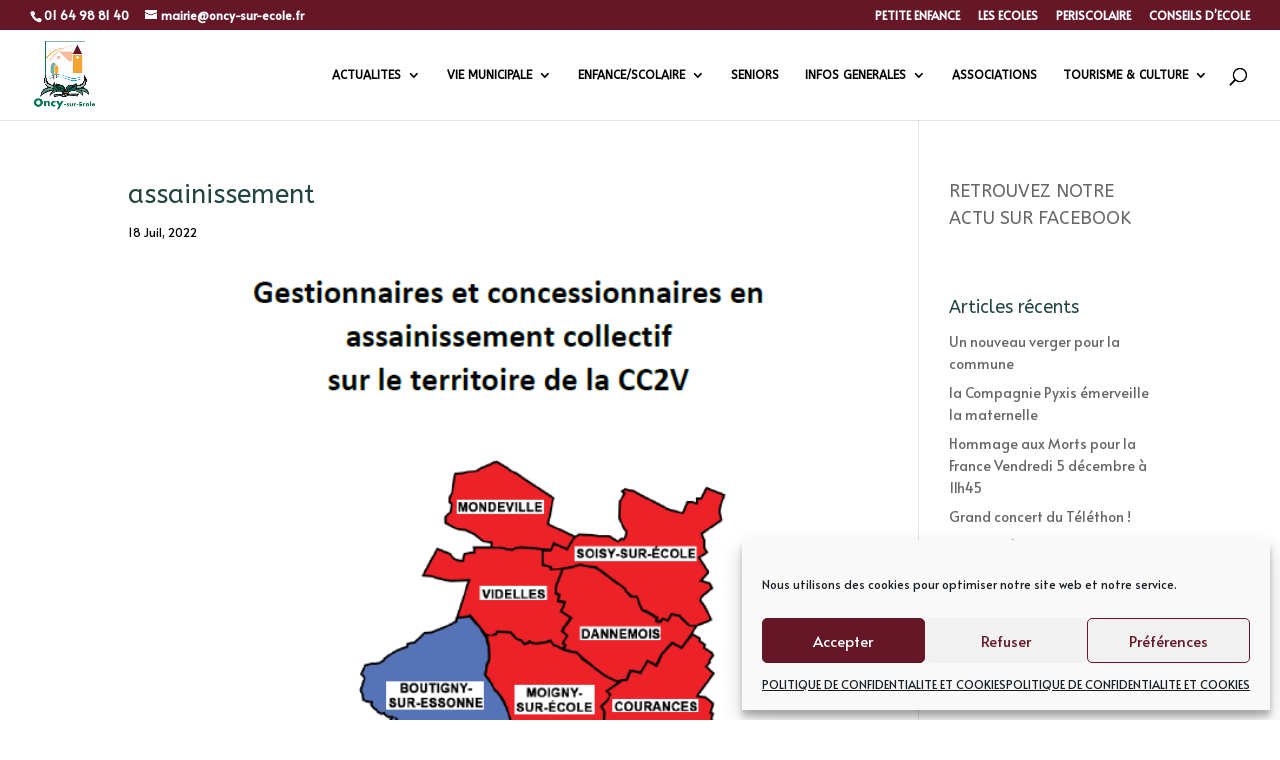

--- FILE ---
content_type: text/css
request_url: https://www.oncy-sur-ecole.fr/wp-content/themes/Divi-child/style.css?ver=4.27.4
body_size: 94
content:
/*



Theme Name:     Divi-child



Theme URI:      https://idee-mp.fr



Description:    Thème enfant pour le thème Divi



Author:         idee-mp



Author URI:     https://idee-mp.fr



Template:       Divi                            



Version:        0.0.1



*/







@import url("../Divi/style.css");
